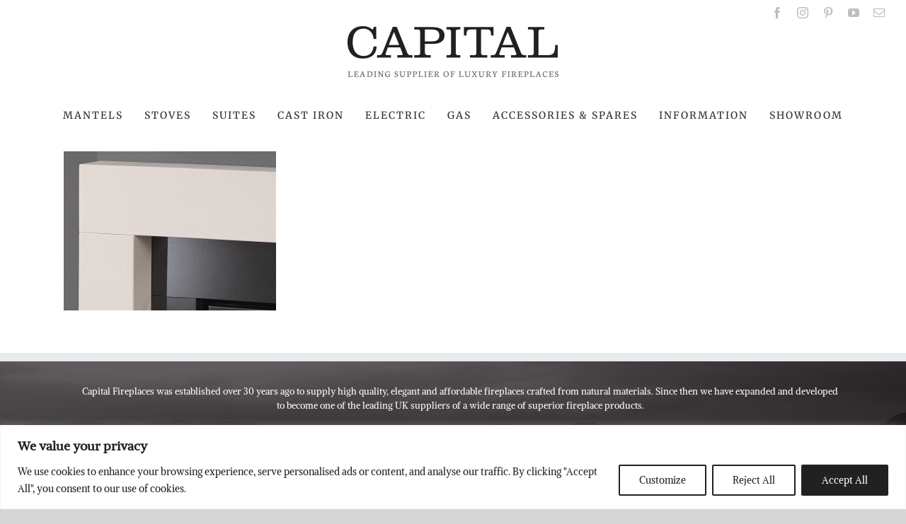

--- FILE ---
content_type: text/html; charset=utf-8
request_url: https://www.google.com/recaptcha/api2/anchor?ar=1&k=6LetbOYUAAAAAE52OUmCiGzHZMxH5kKdjZyS-mHo&co=aHR0cHM6Ly93d3cuY2FwaXRhbGZpcmVwbGFjZXMuY28udWs6NDQz&hl=en&v=PoyoqOPhxBO7pBk68S4YbpHZ&size=invisible&anchor-ms=20000&execute-ms=30000&cb=svyfkj3pq32
body_size: 48703
content:
<!DOCTYPE HTML><html dir="ltr" lang="en"><head><meta http-equiv="Content-Type" content="text/html; charset=UTF-8">
<meta http-equiv="X-UA-Compatible" content="IE=edge">
<title>reCAPTCHA</title>
<style type="text/css">
/* cyrillic-ext */
@font-face {
  font-family: 'Roboto';
  font-style: normal;
  font-weight: 400;
  font-stretch: 100%;
  src: url(//fonts.gstatic.com/s/roboto/v48/KFO7CnqEu92Fr1ME7kSn66aGLdTylUAMa3GUBHMdazTgWw.woff2) format('woff2');
  unicode-range: U+0460-052F, U+1C80-1C8A, U+20B4, U+2DE0-2DFF, U+A640-A69F, U+FE2E-FE2F;
}
/* cyrillic */
@font-face {
  font-family: 'Roboto';
  font-style: normal;
  font-weight: 400;
  font-stretch: 100%;
  src: url(//fonts.gstatic.com/s/roboto/v48/KFO7CnqEu92Fr1ME7kSn66aGLdTylUAMa3iUBHMdazTgWw.woff2) format('woff2');
  unicode-range: U+0301, U+0400-045F, U+0490-0491, U+04B0-04B1, U+2116;
}
/* greek-ext */
@font-face {
  font-family: 'Roboto';
  font-style: normal;
  font-weight: 400;
  font-stretch: 100%;
  src: url(//fonts.gstatic.com/s/roboto/v48/KFO7CnqEu92Fr1ME7kSn66aGLdTylUAMa3CUBHMdazTgWw.woff2) format('woff2');
  unicode-range: U+1F00-1FFF;
}
/* greek */
@font-face {
  font-family: 'Roboto';
  font-style: normal;
  font-weight: 400;
  font-stretch: 100%;
  src: url(//fonts.gstatic.com/s/roboto/v48/KFO7CnqEu92Fr1ME7kSn66aGLdTylUAMa3-UBHMdazTgWw.woff2) format('woff2');
  unicode-range: U+0370-0377, U+037A-037F, U+0384-038A, U+038C, U+038E-03A1, U+03A3-03FF;
}
/* math */
@font-face {
  font-family: 'Roboto';
  font-style: normal;
  font-weight: 400;
  font-stretch: 100%;
  src: url(//fonts.gstatic.com/s/roboto/v48/KFO7CnqEu92Fr1ME7kSn66aGLdTylUAMawCUBHMdazTgWw.woff2) format('woff2');
  unicode-range: U+0302-0303, U+0305, U+0307-0308, U+0310, U+0312, U+0315, U+031A, U+0326-0327, U+032C, U+032F-0330, U+0332-0333, U+0338, U+033A, U+0346, U+034D, U+0391-03A1, U+03A3-03A9, U+03B1-03C9, U+03D1, U+03D5-03D6, U+03F0-03F1, U+03F4-03F5, U+2016-2017, U+2034-2038, U+203C, U+2040, U+2043, U+2047, U+2050, U+2057, U+205F, U+2070-2071, U+2074-208E, U+2090-209C, U+20D0-20DC, U+20E1, U+20E5-20EF, U+2100-2112, U+2114-2115, U+2117-2121, U+2123-214F, U+2190, U+2192, U+2194-21AE, U+21B0-21E5, U+21F1-21F2, U+21F4-2211, U+2213-2214, U+2216-22FF, U+2308-230B, U+2310, U+2319, U+231C-2321, U+2336-237A, U+237C, U+2395, U+239B-23B7, U+23D0, U+23DC-23E1, U+2474-2475, U+25AF, U+25B3, U+25B7, U+25BD, U+25C1, U+25CA, U+25CC, U+25FB, U+266D-266F, U+27C0-27FF, U+2900-2AFF, U+2B0E-2B11, U+2B30-2B4C, U+2BFE, U+3030, U+FF5B, U+FF5D, U+1D400-1D7FF, U+1EE00-1EEFF;
}
/* symbols */
@font-face {
  font-family: 'Roboto';
  font-style: normal;
  font-weight: 400;
  font-stretch: 100%;
  src: url(//fonts.gstatic.com/s/roboto/v48/KFO7CnqEu92Fr1ME7kSn66aGLdTylUAMaxKUBHMdazTgWw.woff2) format('woff2');
  unicode-range: U+0001-000C, U+000E-001F, U+007F-009F, U+20DD-20E0, U+20E2-20E4, U+2150-218F, U+2190, U+2192, U+2194-2199, U+21AF, U+21E6-21F0, U+21F3, U+2218-2219, U+2299, U+22C4-22C6, U+2300-243F, U+2440-244A, U+2460-24FF, U+25A0-27BF, U+2800-28FF, U+2921-2922, U+2981, U+29BF, U+29EB, U+2B00-2BFF, U+4DC0-4DFF, U+FFF9-FFFB, U+10140-1018E, U+10190-1019C, U+101A0, U+101D0-101FD, U+102E0-102FB, U+10E60-10E7E, U+1D2C0-1D2D3, U+1D2E0-1D37F, U+1F000-1F0FF, U+1F100-1F1AD, U+1F1E6-1F1FF, U+1F30D-1F30F, U+1F315, U+1F31C, U+1F31E, U+1F320-1F32C, U+1F336, U+1F378, U+1F37D, U+1F382, U+1F393-1F39F, U+1F3A7-1F3A8, U+1F3AC-1F3AF, U+1F3C2, U+1F3C4-1F3C6, U+1F3CA-1F3CE, U+1F3D4-1F3E0, U+1F3ED, U+1F3F1-1F3F3, U+1F3F5-1F3F7, U+1F408, U+1F415, U+1F41F, U+1F426, U+1F43F, U+1F441-1F442, U+1F444, U+1F446-1F449, U+1F44C-1F44E, U+1F453, U+1F46A, U+1F47D, U+1F4A3, U+1F4B0, U+1F4B3, U+1F4B9, U+1F4BB, U+1F4BF, U+1F4C8-1F4CB, U+1F4D6, U+1F4DA, U+1F4DF, U+1F4E3-1F4E6, U+1F4EA-1F4ED, U+1F4F7, U+1F4F9-1F4FB, U+1F4FD-1F4FE, U+1F503, U+1F507-1F50B, U+1F50D, U+1F512-1F513, U+1F53E-1F54A, U+1F54F-1F5FA, U+1F610, U+1F650-1F67F, U+1F687, U+1F68D, U+1F691, U+1F694, U+1F698, U+1F6AD, U+1F6B2, U+1F6B9-1F6BA, U+1F6BC, U+1F6C6-1F6CF, U+1F6D3-1F6D7, U+1F6E0-1F6EA, U+1F6F0-1F6F3, U+1F6F7-1F6FC, U+1F700-1F7FF, U+1F800-1F80B, U+1F810-1F847, U+1F850-1F859, U+1F860-1F887, U+1F890-1F8AD, U+1F8B0-1F8BB, U+1F8C0-1F8C1, U+1F900-1F90B, U+1F93B, U+1F946, U+1F984, U+1F996, U+1F9E9, U+1FA00-1FA6F, U+1FA70-1FA7C, U+1FA80-1FA89, U+1FA8F-1FAC6, U+1FACE-1FADC, U+1FADF-1FAE9, U+1FAF0-1FAF8, U+1FB00-1FBFF;
}
/* vietnamese */
@font-face {
  font-family: 'Roboto';
  font-style: normal;
  font-weight: 400;
  font-stretch: 100%;
  src: url(//fonts.gstatic.com/s/roboto/v48/KFO7CnqEu92Fr1ME7kSn66aGLdTylUAMa3OUBHMdazTgWw.woff2) format('woff2');
  unicode-range: U+0102-0103, U+0110-0111, U+0128-0129, U+0168-0169, U+01A0-01A1, U+01AF-01B0, U+0300-0301, U+0303-0304, U+0308-0309, U+0323, U+0329, U+1EA0-1EF9, U+20AB;
}
/* latin-ext */
@font-face {
  font-family: 'Roboto';
  font-style: normal;
  font-weight: 400;
  font-stretch: 100%;
  src: url(//fonts.gstatic.com/s/roboto/v48/KFO7CnqEu92Fr1ME7kSn66aGLdTylUAMa3KUBHMdazTgWw.woff2) format('woff2');
  unicode-range: U+0100-02BA, U+02BD-02C5, U+02C7-02CC, U+02CE-02D7, U+02DD-02FF, U+0304, U+0308, U+0329, U+1D00-1DBF, U+1E00-1E9F, U+1EF2-1EFF, U+2020, U+20A0-20AB, U+20AD-20C0, U+2113, U+2C60-2C7F, U+A720-A7FF;
}
/* latin */
@font-face {
  font-family: 'Roboto';
  font-style: normal;
  font-weight: 400;
  font-stretch: 100%;
  src: url(//fonts.gstatic.com/s/roboto/v48/KFO7CnqEu92Fr1ME7kSn66aGLdTylUAMa3yUBHMdazQ.woff2) format('woff2');
  unicode-range: U+0000-00FF, U+0131, U+0152-0153, U+02BB-02BC, U+02C6, U+02DA, U+02DC, U+0304, U+0308, U+0329, U+2000-206F, U+20AC, U+2122, U+2191, U+2193, U+2212, U+2215, U+FEFF, U+FFFD;
}
/* cyrillic-ext */
@font-face {
  font-family: 'Roboto';
  font-style: normal;
  font-weight: 500;
  font-stretch: 100%;
  src: url(//fonts.gstatic.com/s/roboto/v48/KFO7CnqEu92Fr1ME7kSn66aGLdTylUAMa3GUBHMdazTgWw.woff2) format('woff2');
  unicode-range: U+0460-052F, U+1C80-1C8A, U+20B4, U+2DE0-2DFF, U+A640-A69F, U+FE2E-FE2F;
}
/* cyrillic */
@font-face {
  font-family: 'Roboto';
  font-style: normal;
  font-weight: 500;
  font-stretch: 100%;
  src: url(//fonts.gstatic.com/s/roboto/v48/KFO7CnqEu92Fr1ME7kSn66aGLdTylUAMa3iUBHMdazTgWw.woff2) format('woff2');
  unicode-range: U+0301, U+0400-045F, U+0490-0491, U+04B0-04B1, U+2116;
}
/* greek-ext */
@font-face {
  font-family: 'Roboto';
  font-style: normal;
  font-weight: 500;
  font-stretch: 100%;
  src: url(//fonts.gstatic.com/s/roboto/v48/KFO7CnqEu92Fr1ME7kSn66aGLdTylUAMa3CUBHMdazTgWw.woff2) format('woff2');
  unicode-range: U+1F00-1FFF;
}
/* greek */
@font-face {
  font-family: 'Roboto';
  font-style: normal;
  font-weight: 500;
  font-stretch: 100%;
  src: url(//fonts.gstatic.com/s/roboto/v48/KFO7CnqEu92Fr1ME7kSn66aGLdTylUAMa3-UBHMdazTgWw.woff2) format('woff2');
  unicode-range: U+0370-0377, U+037A-037F, U+0384-038A, U+038C, U+038E-03A1, U+03A3-03FF;
}
/* math */
@font-face {
  font-family: 'Roboto';
  font-style: normal;
  font-weight: 500;
  font-stretch: 100%;
  src: url(//fonts.gstatic.com/s/roboto/v48/KFO7CnqEu92Fr1ME7kSn66aGLdTylUAMawCUBHMdazTgWw.woff2) format('woff2');
  unicode-range: U+0302-0303, U+0305, U+0307-0308, U+0310, U+0312, U+0315, U+031A, U+0326-0327, U+032C, U+032F-0330, U+0332-0333, U+0338, U+033A, U+0346, U+034D, U+0391-03A1, U+03A3-03A9, U+03B1-03C9, U+03D1, U+03D5-03D6, U+03F0-03F1, U+03F4-03F5, U+2016-2017, U+2034-2038, U+203C, U+2040, U+2043, U+2047, U+2050, U+2057, U+205F, U+2070-2071, U+2074-208E, U+2090-209C, U+20D0-20DC, U+20E1, U+20E5-20EF, U+2100-2112, U+2114-2115, U+2117-2121, U+2123-214F, U+2190, U+2192, U+2194-21AE, U+21B0-21E5, U+21F1-21F2, U+21F4-2211, U+2213-2214, U+2216-22FF, U+2308-230B, U+2310, U+2319, U+231C-2321, U+2336-237A, U+237C, U+2395, U+239B-23B7, U+23D0, U+23DC-23E1, U+2474-2475, U+25AF, U+25B3, U+25B7, U+25BD, U+25C1, U+25CA, U+25CC, U+25FB, U+266D-266F, U+27C0-27FF, U+2900-2AFF, U+2B0E-2B11, U+2B30-2B4C, U+2BFE, U+3030, U+FF5B, U+FF5D, U+1D400-1D7FF, U+1EE00-1EEFF;
}
/* symbols */
@font-face {
  font-family: 'Roboto';
  font-style: normal;
  font-weight: 500;
  font-stretch: 100%;
  src: url(//fonts.gstatic.com/s/roboto/v48/KFO7CnqEu92Fr1ME7kSn66aGLdTylUAMaxKUBHMdazTgWw.woff2) format('woff2');
  unicode-range: U+0001-000C, U+000E-001F, U+007F-009F, U+20DD-20E0, U+20E2-20E4, U+2150-218F, U+2190, U+2192, U+2194-2199, U+21AF, U+21E6-21F0, U+21F3, U+2218-2219, U+2299, U+22C4-22C6, U+2300-243F, U+2440-244A, U+2460-24FF, U+25A0-27BF, U+2800-28FF, U+2921-2922, U+2981, U+29BF, U+29EB, U+2B00-2BFF, U+4DC0-4DFF, U+FFF9-FFFB, U+10140-1018E, U+10190-1019C, U+101A0, U+101D0-101FD, U+102E0-102FB, U+10E60-10E7E, U+1D2C0-1D2D3, U+1D2E0-1D37F, U+1F000-1F0FF, U+1F100-1F1AD, U+1F1E6-1F1FF, U+1F30D-1F30F, U+1F315, U+1F31C, U+1F31E, U+1F320-1F32C, U+1F336, U+1F378, U+1F37D, U+1F382, U+1F393-1F39F, U+1F3A7-1F3A8, U+1F3AC-1F3AF, U+1F3C2, U+1F3C4-1F3C6, U+1F3CA-1F3CE, U+1F3D4-1F3E0, U+1F3ED, U+1F3F1-1F3F3, U+1F3F5-1F3F7, U+1F408, U+1F415, U+1F41F, U+1F426, U+1F43F, U+1F441-1F442, U+1F444, U+1F446-1F449, U+1F44C-1F44E, U+1F453, U+1F46A, U+1F47D, U+1F4A3, U+1F4B0, U+1F4B3, U+1F4B9, U+1F4BB, U+1F4BF, U+1F4C8-1F4CB, U+1F4D6, U+1F4DA, U+1F4DF, U+1F4E3-1F4E6, U+1F4EA-1F4ED, U+1F4F7, U+1F4F9-1F4FB, U+1F4FD-1F4FE, U+1F503, U+1F507-1F50B, U+1F50D, U+1F512-1F513, U+1F53E-1F54A, U+1F54F-1F5FA, U+1F610, U+1F650-1F67F, U+1F687, U+1F68D, U+1F691, U+1F694, U+1F698, U+1F6AD, U+1F6B2, U+1F6B9-1F6BA, U+1F6BC, U+1F6C6-1F6CF, U+1F6D3-1F6D7, U+1F6E0-1F6EA, U+1F6F0-1F6F3, U+1F6F7-1F6FC, U+1F700-1F7FF, U+1F800-1F80B, U+1F810-1F847, U+1F850-1F859, U+1F860-1F887, U+1F890-1F8AD, U+1F8B0-1F8BB, U+1F8C0-1F8C1, U+1F900-1F90B, U+1F93B, U+1F946, U+1F984, U+1F996, U+1F9E9, U+1FA00-1FA6F, U+1FA70-1FA7C, U+1FA80-1FA89, U+1FA8F-1FAC6, U+1FACE-1FADC, U+1FADF-1FAE9, U+1FAF0-1FAF8, U+1FB00-1FBFF;
}
/* vietnamese */
@font-face {
  font-family: 'Roboto';
  font-style: normal;
  font-weight: 500;
  font-stretch: 100%;
  src: url(//fonts.gstatic.com/s/roboto/v48/KFO7CnqEu92Fr1ME7kSn66aGLdTylUAMa3OUBHMdazTgWw.woff2) format('woff2');
  unicode-range: U+0102-0103, U+0110-0111, U+0128-0129, U+0168-0169, U+01A0-01A1, U+01AF-01B0, U+0300-0301, U+0303-0304, U+0308-0309, U+0323, U+0329, U+1EA0-1EF9, U+20AB;
}
/* latin-ext */
@font-face {
  font-family: 'Roboto';
  font-style: normal;
  font-weight: 500;
  font-stretch: 100%;
  src: url(//fonts.gstatic.com/s/roboto/v48/KFO7CnqEu92Fr1ME7kSn66aGLdTylUAMa3KUBHMdazTgWw.woff2) format('woff2');
  unicode-range: U+0100-02BA, U+02BD-02C5, U+02C7-02CC, U+02CE-02D7, U+02DD-02FF, U+0304, U+0308, U+0329, U+1D00-1DBF, U+1E00-1E9F, U+1EF2-1EFF, U+2020, U+20A0-20AB, U+20AD-20C0, U+2113, U+2C60-2C7F, U+A720-A7FF;
}
/* latin */
@font-face {
  font-family: 'Roboto';
  font-style: normal;
  font-weight: 500;
  font-stretch: 100%;
  src: url(//fonts.gstatic.com/s/roboto/v48/KFO7CnqEu92Fr1ME7kSn66aGLdTylUAMa3yUBHMdazQ.woff2) format('woff2');
  unicode-range: U+0000-00FF, U+0131, U+0152-0153, U+02BB-02BC, U+02C6, U+02DA, U+02DC, U+0304, U+0308, U+0329, U+2000-206F, U+20AC, U+2122, U+2191, U+2193, U+2212, U+2215, U+FEFF, U+FFFD;
}
/* cyrillic-ext */
@font-face {
  font-family: 'Roboto';
  font-style: normal;
  font-weight: 900;
  font-stretch: 100%;
  src: url(//fonts.gstatic.com/s/roboto/v48/KFO7CnqEu92Fr1ME7kSn66aGLdTylUAMa3GUBHMdazTgWw.woff2) format('woff2');
  unicode-range: U+0460-052F, U+1C80-1C8A, U+20B4, U+2DE0-2DFF, U+A640-A69F, U+FE2E-FE2F;
}
/* cyrillic */
@font-face {
  font-family: 'Roboto';
  font-style: normal;
  font-weight: 900;
  font-stretch: 100%;
  src: url(//fonts.gstatic.com/s/roboto/v48/KFO7CnqEu92Fr1ME7kSn66aGLdTylUAMa3iUBHMdazTgWw.woff2) format('woff2');
  unicode-range: U+0301, U+0400-045F, U+0490-0491, U+04B0-04B1, U+2116;
}
/* greek-ext */
@font-face {
  font-family: 'Roboto';
  font-style: normal;
  font-weight: 900;
  font-stretch: 100%;
  src: url(//fonts.gstatic.com/s/roboto/v48/KFO7CnqEu92Fr1ME7kSn66aGLdTylUAMa3CUBHMdazTgWw.woff2) format('woff2');
  unicode-range: U+1F00-1FFF;
}
/* greek */
@font-face {
  font-family: 'Roboto';
  font-style: normal;
  font-weight: 900;
  font-stretch: 100%;
  src: url(//fonts.gstatic.com/s/roboto/v48/KFO7CnqEu92Fr1ME7kSn66aGLdTylUAMa3-UBHMdazTgWw.woff2) format('woff2');
  unicode-range: U+0370-0377, U+037A-037F, U+0384-038A, U+038C, U+038E-03A1, U+03A3-03FF;
}
/* math */
@font-face {
  font-family: 'Roboto';
  font-style: normal;
  font-weight: 900;
  font-stretch: 100%;
  src: url(//fonts.gstatic.com/s/roboto/v48/KFO7CnqEu92Fr1ME7kSn66aGLdTylUAMawCUBHMdazTgWw.woff2) format('woff2');
  unicode-range: U+0302-0303, U+0305, U+0307-0308, U+0310, U+0312, U+0315, U+031A, U+0326-0327, U+032C, U+032F-0330, U+0332-0333, U+0338, U+033A, U+0346, U+034D, U+0391-03A1, U+03A3-03A9, U+03B1-03C9, U+03D1, U+03D5-03D6, U+03F0-03F1, U+03F4-03F5, U+2016-2017, U+2034-2038, U+203C, U+2040, U+2043, U+2047, U+2050, U+2057, U+205F, U+2070-2071, U+2074-208E, U+2090-209C, U+20D0-20DC, U+20E1, U+20E5-20EF, U+2100-2112, U+2114-2115, U+2117-2121, U+2123-214F, U+2190, U+2192, U+2194-21AE, U+21B0-21E5, U+21F1-21F2, U+21F4-2211, U+2213-2214, U+2216-22FF, U+2308-230B, U+2310, U+2319, U+231C-2321, U+2336-237A, U+237C, U+2395, U+239B-23B7, U+23D0, U+23DC-23E1, U+2474-2475, U+25AF, U+25B3, U+25B7, U+25BD, U+25C1, U+25CA, U+25CC, U+25FB, U+266D-266F, U+27C0-27FF, U+2900-2AFF, U+2B0E-2B11, U+2B30-2B4C, U+2BFE, U+3030, U+FF5B, U+FF5D, U+1D400-1D7FF, U+1EE00-1EEFF;
}
/* symbols */
@font-face {
  font-family: 'Roboto';
  font-style: normal;
  font-weight: 900;
  font-stretch: 100%;
  src: url(//fonts.gstatic.com/s/roboto/v48/KFO7CnqEu92Fr1ME7kSn66aGLdTylUAMaxKUBHMdazTgWw.woff2) format('woff2');
  unicode-range: U+0001-000C, U+000E-001F, U+007F-009F, U+20DD-20E0, U+20E2-20E4, U+2150-218F, U+2190, U+2192, U+2194-2199, U+21AF, U+21E6-21F0, U+21F3, U+2218-2219, U+2299, U+22C4-22C6, U+2300-243F, U+2440-244A, U+2460-24FF, U+25A0-27BF, U+2800-28FF, U+2921-2922, U+2981, U+29BF, U+29EB, U+2B00-2BFF, U+4DC0-4DFF, U+FFF9-FFFB, U+10140-1018E, U+10190-1019C, U+101A0, U+101D0-101FD, U+102E0-102FB, U+10E60-10E7E, U+1D2C0-1D2D3, U+1D2E0-1D37F, U+1F000-1F0FF, U+1F100-1F1AD, U+1F1E6-1F1FF, U+1F30D-1F30F, U+1F315, U+1F31C, U+1F31E, U+1F320-1F32C, U+1F336, U+1F378, U+1F37D, U+1F382, U+1F393-1F39F, U+1F3A7-1F3A8, U+1F3AC-1F3AF, U+1F3C2, U+1F3C4-1F3C6, U+1F3CA-1F3CE, U+1F3D4-1F3E0, U+1F3ED, U+1F3F1-1F3F3, U+1F3F5-1F3F7, U+1F408, U+1F415, U+1F41F, U+1F426, U+1F43F, U+1F441-1F442, U+1F444, U+1F446-1F449, U+1F44C-1F44E, U+1F453, U+1F46A, U+1F47D, U+1F4A3, U+1F4B0, U+1F4B3, U+1F4B9, U+1F4BB, U+1F4BF, U+1F4C8-1F4CB, U+1F4D6, U+1F4DA, U+1F4DF, U+1F4E3-1F4E6, U+1F4EA-1F4ED, U+1F4F7, U+1F4F9-1F4FB, U+1F4FD-1F4FE, U+1F503, U+1F507-1F50B, U+1F50D, U+1F512-1F513, U+1F53E-1F54A, U+1F54F-1F5FA, U+1F610, U+1F650-1F67F, U+1F687, U+1F68D, U+1F691, U+1F694, U+1F698, U+1F6AD, U+1F6B2, U+1F6B9-1F6BA, U+1F6BC, U+1F6C6-1F6CF, U+1F6D3-1F6D7, U+1F6E0-1F6EA, U+1F6F0-1F6F3, U+1F6F7-1F6FC, U+1F700-1F7FF, U+1F800-1F80B, U+1F810-1F847, U+1F850-1F859, U+1F860-1F887, U+1F890-1F8AD, U+1F8B0-1F8BB, U+1F8C0-1F8C1, U+1F900-1F90B, U+1F93B, U+1F946, U+1F984, U+1F996, U+1F9E9, U+1FA00-1FA6F, U+1FA70-1FA7C, U+1FA80-1FA89, U+1FA8F-1FAC6, U+1FACE-1FADC, U+1FADF-1FAE9, U+1FAF0-1FAF8, U+1FB00-1FBFF;
}
/* vietnamese */
@font-face {
  font-family: 'Roboto';
  font-style: normal;
  font-weight: 900;
  font-stretch: 100%;
  src: url(//fonts.gstatic.com/s/roboto/v48/KFO7CnqEu92Fr1ME7kSn66aGLdTylUAMa3OUBHMdazTgWw.woff2) format('woff2');
  unicode-range: U+0102-0103, U+0110-0111, U+0128-0129, U+0168-0169, U+01A0-01A1, U+01AF-01B0, U+0300-0301, U+0303-0304, U+0308-0309, U+0323, U+0329, U+1EA0-1EF9, U+20AB;
}
/* latin-ext */
@font-face {
  font-family: 'Roboto';
  font-style: normal;
  font-weight: 900;
  font-stretch: 100%;
  src: url(//fonts.gstatic.com/s/roboto/v48/KFO7CnqEu92Fr1ME7kSn66aGLdTylUAMa3KUBHMdazTgWw.woff2) format('woff2');
  unicode-range: U+0100-02BA, U+02BD-02C5, U+02C7-02CC, U+02CE-02D7, U+02DD-02FF, U+0304, U+0308, U+0329, U+1D00-1DBF, U+1E00-1E9F, U+1EF2-1EFF, U+2020, U+20A0-20AB, U+20AD-20C0, U+2113, U+2C60-2C7F, U+A720-A7FF;
}
/* latin */
@font-face {
  font-family: 'Roboto';
  font-style: normal;
  font-weight: 900;
  font-stretch: 100%;
  src: url(//fonts.gstatic.com/s/roboto/v48/KFO7CnqEu92Fr1ME7kSn66aGLdTylUAMa3yUBHMdazQ.woff2) format('woff2');
  unicode-range: U+0000-00FF, U+0131, U+0152-0153, U+02BB-02BC, U+02C6, U+02DA, U+02DC, U+0304, U+0308, U+0329, U+2000-206F, U+20AC, U+2122, U+2191, U+2193, U+2212, U+2215, U+FEFF, U+FFFD;
}

</style>
<link rel="stylesheet" type="text/css" href="https://www.gstatic.com/recaptcha/releases/PoyoqOPhxBO7pBk68S4YbpHZ/styles__ltr.css">
<script nonce="xz84aOPhOBhsPH7GxnPT0g" type="text/javascript">window['__recaptcha_api'] = 'https://www.google.com/recaptcha/api2/';</script>
<script type="text/javascript" src="https://www.gstatic.com/recaptcha/releases/PoyoqOPhxBO7pBk68S4YbpHZ/recaptcha__en.js" nonce="xz84aOPhOBhsPH7GxnPT0g">
      
    </script></head>
<body><div id="rc-anchor-alert" class="rc-anchor-alert"></div>
<input type="hidden" id="recaptcha-token" value="[base64]">
<script type="text/javascript" nonce="xz84aOPhOBhsPH7GxnPT0g">
      recaptcha.anchor.Main.init("[\x22ainput\x22,[\x22bgdata\x22,\x22\x22,\[base64]/[base64]/bmV3IFpbdF0obVswXSk6Sz09Mj9uZXcgWlt0XShtWzBdLG1bMV0pOks9PTM/bmV3IFpbdF0obVswXSxtWzFdLG1bMl0pOks9PTQ/[base64]/[base64]/[base64]/[base64]/[base64]/[base64]/[base64]/[base64]/[base64]/[base64]/[base64]/[base64]/[base64]/[base64]\\u003d\\u003d\x22,\[base64]\\u003d\\u003d\x22,\x22azhudUHDsi/[base64]/DlXQYLDbDi0bDqBp2HF/Cu8O5wqLDqsKIwpHCoXUYw5PCn8KEwpcBJ8OqV8K9w4oFw4RDw6HDtsOFwqxyH1NOUcKLWhgCw755wpZTfil0QQ7CunnCn8KXwrJeOC8fwr/CkMOYw4ojw6rCh8OMwq4KWsOGSEDDlgQhanLDiFbDhsO/wq0twrhMKRhrwofCnjh1R1lncsORw4jDtyrDkMOAP8ORFRZKU2DCiE7ClMOyw7DCignClcK/McK+w6cmw5/DtMOIw7xmBcOnFcOFw6rCrCVLJwfDjBPCim/DkcKeQsOvISYnw4B5BWrCtcKPF8KOw7clwoUcw6kUwoDDlcKXwp7DjWcPOXvDncOww6DDj8ORwrvDpAtiwo5Zw6LDi2bCjcOVf8KhwpPDicKAQMOgYlMtB8O/wpLDjgPDucO5WMKCw6d5wpcbwp/[base64]/wr5vV8Okwp/[base64]/Dm8KzJMOMEmtbwp/DqxnCjMOtw6tjw4wLQMOxw7Rgw5hqwrrDtcOkwoUqHkNZw6nDg8KDbsKLci/CjC9Ewo/Cg8K0w6AuNh55w6bDpsOufS1mwrHDqsKod8Oow6rDs1VkdU3CrcONf8KWw43DpCjCr8ORwqLCmcOobEJxYsK2wo8mwo/CmMKywq/CmhzDjsKlwo4hasOQwpdoAMKXwqteMcKhCcKTw4ZxCMKxJ8ONwqzDqWUxw5h6wp0hwpkpBMOyw59zw74Uw5VHwqfCvcOEwowBPlnDvsK8w7shScKuw6s1wocfw57CnlzCqVlswoLDqcOjw4Zxw7VEBsK2a8K+w4HCkQ7CrXLDmW/DscOteMKqZcKbJsKvBsO0w6Vjw6HCj8KSw4TCiMO2w73CrcO2YioXw5ZPa8KvDhLDoMKeSHvDnlIbeMK3KcKsdsO2w6Elw6kFw6h1w5ZOQ34ufRHChCMuwqHDjsKMRwTDqS/Dt8OcwrdKwqLDoXvDr8OVHMOICis/NsO5VcKHGBfDjE7Dtn1bY8Kuw5LDssOKwp/ClwTDjsOaw7jDnGrCj19Tw6Ahw5YGwqBCwqvDhMKtwpDDo8OGwqUUdgt/AFbChMOAwpJaSsKBRk4Iw7k4wqbDj8Oywqo3w712wpzCpMOaw5rCp8O/w4UVFADDhUjClB8ow6Yuw4pZw6PDm2g6woMxTMK7WMOow7rCvyp4dsKfE8OGwrJbw4J7w5Qzw4DDv04dwrNEGAJpEcOyasOwwovDgn8TfMKZDl8ID1x/OjMcw6LChMKfw7lKw5lORWwMHcK0wrddw4c0wrTCjy9hw57Cgk8iwojCtBgoXCQWbQJfP2dqw75uCsKPUcOyAD7DhQLCvcKGw7tLRwnDixluw67Cl8OQwoPDk8K3woLDr8OLw5pdw5bDvGjCjMKxe8O0woFgw6xswrh1OsObFlbDgQ1nw5rCjsOmSFXDvxldw6M5FsO/[base64]/DgMKTwrvDvTIGwqjDjsKrAjfDtcKbwqDCpyXDpcO3TUs6w6VXBsO8wqsCw7nDlxTDph8zV8OvwqAjFcKQTWPChgtnw6jCjMOWJcKgwo3ClHjDrMOZIhjCpyHDicO/[base64]/Dh8OtS8KFfgkTacKGwqLDicKzEXHDs8OHwrEMbUPDoMONFCjClMKZXgPDscK1wqVHwr/DtmDDuSlnw7UeC8Ocwq1Hw65KaMO/LWJRMW9hY8KFFU4kK8OMw6k+Dx3DpkHDpDteWW8swrTCisO7S8K1w549O8Ktwq9zKjLCvmDChUB3wp1Gw7nCmD/[base64]/CqcKVOMOSFnjDu0ZgXiTDmUBAccOkJcKYJMONwpbDiMK+Nh8ddMKXUTTDjsKTwrxic1UBfsO5GxZvw6zCl8KHXcKxDsKOw5vCnsKhP8KZX8KZwrXCi8OnwrsWw7bCpV1yTi5zMsK4VsKaQGXDocOcw61wBAEyw5bDkcK4RsOvLV/CrcOpR3prwropCcOeJsKQwrcHw6AJD8OEw5lPwpUZwrfDvsK2fRU9BcKuay/DvCLCpcOhwrkdwqU5wrRsw6DCqcOxwoLCtlLDnlbDgcOKUcOOOjlSFEDCm0HChMKMH3INejxyfGLCiTsqSlsfwoTCvsK9IsONHAczwr/[base64]/CssOqbcKAwq7Cl8OhwoNnw73CqsOhflwmwp3DgMOZwo5Tw5nDosKyw4UAwqvCinrDu3JjNwB4wo8YwqnCu0PCgDnCvlFudkMIOsOfEsOZwoXCiy3DhynCgcOqXVUnMcKpBCobw5gaBFlkw7Jmwq/[base64]/[base64]/[base64]/QkNxPhXDh0fCpMKLHcOMwoUOw4QiFsOTw5s4dMODw50jQG/DusK8XMOtw7rDjcOCwp/DkjbDsMOpw6d5GMO9b8ORYwvCuDrCh8ODGk/DlsKPZ8KXGxvCksOYOQJrw7bDi8OVAsOsPWTCmn/Dk8OwwrbDsEZXW18gw7Msw7sow47Ck1fDpcKMwpvDgRgqKxsWw5UmJw58UB7ChsOJEMKIOQ9PQT3DgMKjHFvCucK7KlvDgsO0PcOrwqsPwoEZFDfCrcKWwrHCnMONw73DvMOMw4fCtsO8w5jCtsOmRsKRbSTCikLCqsOIS8OIw6sbcA9+SiPDolMUTk/[base64]/CqsOadcOowrXDvMK7wpcNE8OQHsO6w5LDiB/CosOQwo/CoUTDnxkAUcOIRMOWf8Kdw4kcwo3DvDUVMMOSw53CuHEaFsOSwqzDisOHKMK7w7DDmcO6w7FcSFhUwpwmDsKXw7jCoRQwwp7CjUDCsxvCpcKEwpwvMcKVwoRNNU9Gw4LDqVdRU2gKQ8Kid8OmXDzCpnTCgHUFGjk2w63DjFo9L8KpIcOkbA/DtVgAF8KxwrB/fsKhwoIhacKPw7DDkEgVRgxxR3heEMKSw5bCvcKLYMKdwo5Tw63CiRLCogV5w7rCq3zCtsK4wogOwq/[base64]/Cv8OOc31yw6bCmcKGw5BYBB7CtC3CisOzO8OoRSzCvTMZw6IAH2XDjsO+UsK5DlthQMKiE0lxwrY1w4fCsMOwYT7Dunxqw7XDjMOqwpoJwpXDn8OEw6PDk0PDp2dvwqHCpcOkwqwTGHlJw5RCw6Jgw5HClmp/XH/CixTDvGtDfS5sd8OadToUw55bLB9XXXrCj3guwpLDjMK9w74zBSjDv1ACwoUiw4PDtQl5XcKESSsiw6l6YsKvw6IZw6rCiEcPwrvDgcOYFkLDrAnDkkR0woITVsKEwoAzwr/CpcK3w6DCmCVLT8KRScOWFyrChAHDnsKqwrp/GMO9wrQBW8O1woRCw7l5fsKJLU7CjFLCtMKpYyULw4ZtKgjCml43wo7CnsKRYcKIU8KvfcKMw6vDisOWwrV/woYsHizDj2kiQn1pwqNuTMKFwp4IwrXDviIXPMO2HiRHAsOpwozDqyt7wpNUKXbDryjCuS3Crm7CoMOLdsK9w7IWEjw2w797w7ZJwqNBURPCjMOZWBPDtwBALMK/w53CoyNXcyzDkT7CqMORwo0hwolfHzB8IMKEw4BNwqZ3w58tZCAiTsOvwohiw6/DnMKPdcOUewMjdMOsGT5jaSjDvsOTO8OAFMOtW8Knw5TCrcOQw7Yyw6AgwrjCpmZEfWZNwoDDtMKDwoRSw5AcXGN0w4rDtF7Cr8KyY0fDnsOYw6/CvB7Csn7DgsKVBcODR8OiGMKtwqdNwrh/PHXCpMOlVsOyDSp2ScKgeMKww4TChsOew5xNRjjChMKDwpVrVcOQw5/Dm1PDtnJ2w7o0w4oaw7XCjWptwqfCr3bDlcKfTmkxb0gXw7nCmGY4w7kYMAAPAzwNw7VHw4XCgyTCpSjCg11Tw4YWwq9jw6oPQsKmNUjDg0DDi8KewrtlM0NWwo/CrwYrdMOOWsKSKMOTGGM1fsK+KGxwwp4ow7Bza8OEw6TCvMKQb8Kiw5zDnDVcDH3Cp0jDv8K6N2fDmMO/[base64]/ChWjDu8KTw43Ck8KtAcKUwqTCthQfacKXw7xxRVYHw5zCmAvDpRpaOQTCigfCpVdfLMKYIB8gwpgWw5RJw4PCozTDj0jCt8KYZWtCTcKsX07Dli4FOk1twqPCt8OGdB9OUMO6SsKcwoVgw6PDnMO5wqcRGHZKEXJRSMKWRcKrBsOeCznCjH/DhH7DrG1+Lm4nwptfR2PDqklPC8KPw7gYbsKrw4pNwpZPw5fClMKKwqPDrTrDhWfCqyhTw4JvwrrDr8OEw5fCpzUpwqvDsVLCmcOZw6kZw4LDpFHCuToVbEomPAfDh8KJwpJUwrvDslTDpMOOwqobw4/DssK5PsKcAcOVPBbCqC4Gw4fCrMOdwo/DqcOQMsO6Oy03wql6F2rCmMOywr1Mw7TDnX3DvEHCnMO0IcOIw7c6w7lbdk/ClEHDqU1nVQTClF3DhMKHSTjDnAVkw7bCusKQw6HCiFQ8wr92D0jCmANyw7jDtsOiAsOYYB8zIwPCkHrCqsOBwo/Cl8O0wrXDmMOcwotww6vCg8Kjfh4zw49Ewr/Cvi/DjsOiw7MhY8Kvw5lrEMKsw4NFw4sAIEbCv8K6AMOpT8OCwrjDs8O3wrRzf1w/[base64]/w40ZwpHDqMO2w4wsw4PDkm9Bw5pEWcOqDyTDjGB0w5ZawqZTcQLCoig7wrQPQsOlwqcpHsOXwoo1w594McKEVyoyH8KzIsO6ZFgmw4JVR13CgMOKD8OswrjCqCzDrz7DksOcw7jCm1RuW8O3wpPCmsOmRcOxwoZkwq/DuMONRMK4SsO7wrHDjMO/HmkAwqoIesKkBcOcw5zDtsKbFhRZSsOTb8OQwqMmw6vDo8OgCsKIa8OcJC/DlcOlw6lRMcK1Byo+FcOow6oLwrMydMK7DMKKwqddwog6worDisK0eS/DgsK5wrtKcmfChMOyCsOdXV/[base64]/DmnvCnFTDpMKew64Uw5jDhAXCn8OtY0PDl3hdwofCpmBFYg7DhQ5Bw5vDuUI6wobCusOrw5DDgAHCoxfCnntZRUA1w5nDtmIcwo7DgsOAwoTDt3ozwpwHMyXCiTwSwp/Dp8KxKAnCocKzegnCokXCucKyw6vDo8KdwpLDksKbTWbCqcOzDysEfcOGwojDgRYqb0xJUcKzCcKcVl/DkifCo8OrcH7CkcKLa8KlYMOTwrI/HsOrXcKeDgV6SMKkwrJFEXrDu8OYRcKbS8O7TDbDuMOXw5zCisONMmXDshxMw5Qvw7bDnsKHw65SwqZWw4LCtMOrwroYw4Ehw5daw7fCuMKbwpnDrRTCkcO1BwDDo37CkjHDiATClsOIN8OeP8OHwpfCv8K4ekjDssOEw5hmTE/CocKkb8KZFcKAbsOqTRPClUzDuVrDtTMVeTQDUyUCw5Iuw7XCvyTDu8KbTFUgChvDusK/wqMyw5EGEhzCvsOsw4DDlsOIw4/DmA/[base64]/[base64]/PMKVw79qw5kPPcOkw4kcwprCqMO4KlvCu8K8w4p+wq5iw4jCoMKnKVFaFcOMA8KyGEPDpgPCisOgwqobwqx+wp/CgBQ3b23Ct8KHwqfDu8Kew4TCrz05AUgdw4MQw6/CvR0rIHnCo1vDkcOaw6LDvivCmMO0I3nCl8Kvaz7Dk8Olw6cpfMKVw57Cg07DtcOdHMKmQsO7wqPDi3HCv8KEasO5w5LDuFRiw45XL8Opwr/DvmwZwrAAwqLCjnjDpgAaw6DCkTTDhgwQTcOyOirDum1fIMK+N1sVBsKmNMKYSi/CrSXDjcO6A3oFw5JawplEPMKWw7rDt8OfRHnDk8OTw6oEwqwzwohSSDTCncO4wqcRw6DDgg3CnBfCt8OZBsKgaANsQDFSwrTDtjgqwofDkMKJwoXDjxxmKFfCkcOSKcKrwqJrdWUFTcKVcMOjXSlteHXDusKoe2cjwqlCwrZ5R8Kjw7XCqcO6G8OuwpkUWMO0w7/Cu17DlzhZF2pREcOew70/w7ZXSQ41wqLDpBTCtcOCM8OpYRHCqMK+w6ksw4E/QsOuHi/DjWLCvcKfwpZaQcO6cFNOwoLCtsO4woEew6nDk8K5DMKwSBRQwoF2L299w4lYwpLCqy/[base64]/DrsO4OcKCw5E9SGEIC3vDj8KoFcK8wonCv3fCnsKNwqDCucOlwqnDijcBKxTCkxTCnkMcCCR9wqoLeMKOFFt6w7zCphvDgGPCn8K1LMKjwqUiccODwo7CmETDhCkMw5TCosKjXlUmwpbCsGszeMKwMijCmsOaEMOpwoYhwqcTwoI/w67DojnCn8KVw4gjw5zCrcKUw5YQUTnCgwDCicOWw5lHw5HCjmXCl8O9wrbCuy51VMKWw45Twq8Xw6xIclPDp19pa3/CnsOvwqfDoklewroOw7Ycwq3CmMOTdsKNeFvDpMO0w77Ds8OQJsKMRyLDiyRkQsKraVptw4fDinjDuMOewoxKWAMKw6gNw6vCmcOgw6/ClMOyw654fcOVw4N0w5TDocK0KsO7wpwdYUXCiSPCs8OkwofDmCERw69yWcOSwqPDkcKpQ8Oiw7p3w4HCjlAoHR8yA3Q9ClnCp8OzwoRfSHHDjsOIMiPCmW9Uw7LDq8KOwpjDk8KpRwNeEgFyElYYdnPDhcO/IVtYwrHCgg3DsMOZB11mw5QQwrUHwprCsMORw55XfXoOB8OFfhoaw5YjU8OZJhXCmMOpw5UOwpbDocOvZ8KcwpzCr0DCjmtQwpDDmMKMw4DDonDDrcOnwoPCjcO5DcO+GsOkdcKNwrHDrMOUBcKvw4rChcO2wroARRTDjFXDvl1NwppzSMOhwrl/[base64]/DszETwqYGL1zCnkcQwrHDm3w6w53DuxjCn8ObSMKkw6Qbw7xrwrkTw5Fkwo1DwqHDryAUUcOGaMOLFSnCk2XClgkkVD9Owpoxw5BIw4V2w6Zjw4PCqMKaDMKUwqDCsRpkw4UtwovCsggGwrBkw5nCncO2MRbCslplN8OawqhNw4gTw6/[base64]/CjMOyCTgpAcORMEXCmMOMaMKxwqfClSJVw4jCkUQ4esO8PcO/cUIswq3Dtg1iw6oKNDswLFJRFcKQQnkiw5Epw5DDsi8CXyLCixDCtMKkZ3YAw6NLwopZbMOeFRYkw6/DsMKbw7opw6jDlXvCvsOJCDwAeBw5w687b8KZw6XDmwQmwqLCiDwWfgvDnsOjw7PCk8OwwocWwpnDgDBiwqvCksOZGsKPwowPwoLDojDDo8OwFA5DPMKvwrA4SUkfw6IOFXAbVMOOI8O0w4PDv8OGCTQTITQTOMKPwp5lwoBlHA3CvTY6w7/Dm2Ynw545w4vDhXFeJ2rCncOdw4NFbMOxwpnDiyrCm8OSwp3DmcOQY8OQw5TCtWISwr5PXMKxw4fDmsODA08Rw4nDhmDCqMOyGk7DlcOmwqfDqMOfwqjDghDDmsKZw4rCoVosBA4iWCYrJsOyOVU4QAo7AErCoT/Drl93w6/Doyw4esOew6QRw7rCgxXDgkvDhcK5wrNDBXQvbMO8Ux3CjMO1CgHDgcO5w45JwqwAFMOpwoVAYsKsSixAasOwwrfDjiJow5nCjTjDs03Cji7CnsOrwpwnw4/CsTrCvQ9Iw4B/worDuMOvw7QFcFvCi8KfMX8tVFEXwphWE03CqMO8WsKXJnFuwok/wrdsOMKGaMOow5rDg8Kaw4DDriY7A8KtGmTCvG9XVS00wpQgb1AOT8K0FnhLZVpXOk1bTRgfFcOqACFbwq3DiHjDgcKVw5Y+w5fDlBzDgnxddMK+w7TCnU4xFsK7PXHCv8KywolWw7TDl34owr/DisO4w7zDjsO3BsK2wr7Cnk1CGcOiwr9KwpZYwqp/LxQjFUkSasKdwrLDr8K6MsOowqvDvUtpw6LCtmQEw6hWw6AewqATSsOracOJwrIEMMOMwpcYYAF4wppzGGlDw5sfAcOEw6rClTrDjMOVwrPCnQjDrwfCh8OhJsO+WMKTwqwGwoAzS8Kwwq4BZ8KmwpExwp7DoCfDlzlvNSjCuSk9KcOcwo/Ci8O+ABvCsGYxwqItw78kw4DCkhUNYULDs8OLwpVdwr7DoMKkw6BiT1hqwo7DoMOrwrDDscKZwoUoRsKMw4/Dt8KGZcOABMOMIyBXMsOkw47CuAkbwqLColY1wpB9w4zDrz93Y8KBWcKtQcOPRMOGw5gGVMOxBTbDk8OtNcK5w7U6cEHDnsKBw6bDoiHDmUgWaF9vGjUMwqLDr1zDlTvDtsOhDTDDtxvDn37CgyvCocKhwpMqwpAwXEcqwqnCtRUSwpTDtMO/[base64]/ScKrw7diwq9/w6TCg3pDG8KRw7V/LcOiwoAtbmwWw5vDoMKCK8K1wozDrsKWJMKCOALDlMOUwr5Kwp/DmsKGwpPDqsKna8KQFxkVw5ITa8KsMMONcystwrUXKyTDm0s4NXhhw7HCi8K9wpxVwrTDksOheAXCqATCiMKGE8O/[base64]/CoABhKn8cASdSwqXDp1sww7YzwollYkfDssOOwqDCqQQ5VcKNEMKFwpE0Ykwbwq1KHcOaYMKbX1p3CTnCqcKhwovCl8K9RcKgw4nCsSk5wqTDlcKUQcKSwrBnwoTDpzomwoTCvcOTCMO/[base64]/DkRnDqXTCo2XCtcK1wqlmZMKtQcKZwr0swpTDmEzDm8KswoHCrsO/IMKwdMO/Fxwdwr3CshzCoB/Dkl1jw6FKw6nCk8Opw5NRF8KbecOrw7vDmMKEU8KDwprCsnXChV7CkT/CqmhdwptdPcKuw4l5aX0ywr7DpH5MQBjDryPCt8OjRXV7w7TCki7DsUobw7dawofClcOUwppMX8K1f8KUUsOgwrsrwrLCm0Ayf8K/R8KpwpHCuMO1w5PDgMKcLcK1wpPCqMKQw4XDt8KRwrsZwpVwEwBtMsO2w4TDr8OgNHZ2Klwww6IrOxHCkcORYcO4w7rCmMO6w4LDt8OhG8OqDg3Dv8K/A8OHQ3/[base64]/[base64]/CpcKIwpo0bMO9w4nCqUjCpwTCsVHCkzNCwqpqw7bCkibDjxgIIsKOfsOsw79Iw7leEgXCtUtNwoJWCsK7MghNw5onwqhewohiw7LCnsO/[base64]/CjB7CskfCvsKBWcOhNcOjKFPDmQ3DqBbDocO5wpPCiMKzwq8QE8ONw61HKi/CsVXChEvCjknDtk9vUR/DrcKWw5fDv8Kxw5vCmidSb3HCqHtHTcKYw5rCisK2wp7CgBrDjlIrElUEA25iQHnDuk3Dk8KpwpvClMKqKsO2wq/Dv8O1K3vDjE7DonfDn8O8IMOPw47DisKhw6DCpsKdDCFBwopwwp7DkhMiw6TDp8Orw6Flw6l0wrjDucKwfS/CrFTDt8KJwpIxw5kWacKywoHCkU/DkMO/[base64]/PC9uInDDi8OYwpvCqXrDqsOcbMKJEcOidUTCtMK5T8ObAMKjbVXDhQ5hUQPCncKfKMO+w53DjMOmc8Otw4opwrEFw77DnF90eSPCumfCrGBaTcKkecKQD8ObMMKrKMKzwrQ2w6TDmibCicO1S8OLwr7DrE/CpMOIw6kkfWUPw4ETwqDClwDCoAjChD83ScOoBMOsw5RQLsKKw5JBb2bDlWNywrfDhCXDtlZibDTDicODHMORN8Omw7Mww7QvRMOiFUxawqjDosO3w7HCgsK3MXQCJcO4YsK8w7jDkcOCC8KPJ8KpwqQZY8KzNsOdR8O0E8OAXcOCwr/CsB9zwqBTdsKWV3wHBcKpwqnDoybCigdNw7bCkXjCvsKhw7DDjjXDssOow53Dq8K6TMOGFArCgsOrNcK/L1hLHk9YdyPCsUpCwr7CkW7DpE3ChsOkVMOLeWdZIVbDksKNw54EDiDDgMOZwqnDn8Kpw6YfK8KNwrFjYcKCOsO2dsO1wrnDtcKeaVrCmDxOPVsCwpUPScOJfQxeN8OEwrTCt8KNw6FXI8KPw7vDoBgAwpfDmsO2w6LDq8KHwphow4TCu3/DgTHCvcK+wobCv8OCwpfCgcObwqDCusKFAUYnBcOLw7hdwqp1b1TDkSHCgcKKw4rDn8OjIcK0wqXCr8OhHmQtRS84csK+EMOGw5jDuD/CkiUqwoLDlcKgw57DhinDil7Dh0TDsnrCoEMyw7AawqM7w5FOw4DDmggJw5R+w7/[base64]/[base64]/wp4iw6hpwplfdsK/Bx8fPjVnQMObEVbCoMK7w4ZnwoHDmiBlwp8owolJwrttVkpvN0RzBcOvewHCnFTDvcOMeVNxwovDvcKmw49fwpTDjUgZaSIxw63Ct8KrEMOSHMKhw4RDcWnCihLCvGlbwr5aMsKIw4zDksKALMKlamfDlsOMacKUIMK5NVzCrMO7w6rDvC7DjydfwpkOVMK9wqQkw4/CjMK0SxbDmcK9wpcTB0FCw68mOyNww6k4W8OBwq/ChsKveR5oDADDvcOYw4HDt2/CqsOlCsKuLzzDtcKgFG7CiwhJIxpuQMKFwoDDn8K3woPDjTIcDMKQJEvCp0slwqNWwpbCvMK9Cw18GsKUPsOWcAvDiTXDvMKyC0R2IXkVwojCkGjCkmfCizTDq8KlNcKoCsKewp/CpsO4DSlVwpPClMKOSSN3w5bDgsOFwr/[base64]/CksKRNRHDhcOhw7Z9woxKwo45SUbDiV7DiF/[base64]/TMOSEQHDjkM9X8Obw5rCiMK8wrDDj8OWVmLDtsOjwpEGw5LDmVXDqyo8w6PDl3Yyw7PCg8O9UcKlwpTDjsK+BDo4wonCq28lcsO8wq8XBsOqw5gEH1NcJsOWU8KeF0/Dpisqw5p3w5HCpMKOwoZeW8OjwpnCjcOdwpzDoHPDsQRVwpXCmsKpw4fDhcOcQcKmwoAnX3ZPdsOEw5LCsj4lMRfCv8OKRnVEwp7DphBHwrFdScKkEsK/ZcOebxEIKcO5w5HCv08Ow68RPsKRwrcTdw3Cg8O2wp7DsMOYSsOtT3/DuwB0wrscw6xDKhHCncK0JsOGw5x2Q8Opd0vCtMO9wrnChQYPw4pMdcKqwp5GaMKwSWp0w6AlwrjCj8O5woZGwq4Aw5IrWF/CpsOQwrbDjMOow4QLP8Olw7TDuG89w5HDnsOFwqLDvHgeFMOIwrouChl9T8ODw7nDvMKjwp5ncApYw4o3w4vCsEXCqQF+WcOHw77CohTCtsKeZMO4TcO+wpRAwp5MAhcsw7XCrFzCgsO0HsOVw4t+w71/McOjwqFywpTDmT1QHgYTWE52w44uWsKNw5hjw4bDo8OxwrcQw5vDo0HCucKkwonDkQDDiXYOwqo3cSfDqxxqw5HDhHXDmg/ChsOJwqPCrcKyBcOHwqRtwp5vVVFGH3tMwpIaw5PDiHzCk8OEwojCusOmwoLCicK/KE5MSmE/BUckGGvDmsKnwr8jw7sOBsKZbcOtw7PCkcOmRcO1wrXDkyoIB8OaUl/Cn2J/[base64]/CCTCtMKPfV/DiBLCnsKVw658LMOIwpLCpMKNc8OwQVrDjsKwwo4LwprDicKNw7/[base64]/DsMKQZsKxwoALw65dVEU2wpUmw7vCsMO2OMKnw6whwqQRbMKCwpPCr8OFwpsqEcKiw4p/wo3CvU7CtMOZw57CmMKHw6hUKMKOe8OCwrLDryHCn8OtwrcyMlZTLGzDqsK6CFF0JcK4VzTCncORwr3CqDxPw4LCnGjCmH7Dhx8UF8KfwovCjXR1wq7ClixCwr/[base64]/CgsO3wpzDoMOFw63Cq8OvdMOVEcKyc8OHccKIwppxasKwVxECwq3DsGXDtsOTa8KIw6skUsO1RcOrw5BYw7UkwqnCqMK5fDrDixbCkhQIwo3CmHPCjsOlO8OswrRMd8KyDXVhwpQxJ8OgMDVFZmVDw67DrcK4w53CgGUgZsOBwrFRGxfDq0UgB8OybMKAw4xww6R/wrJJwprCrMOIAsORdsOiwr3DpXzCi2EywoHDu8KYDcOhFcO/VcOfZ8OyBsKmGsOyAydxWcOHAlg3MmRswp9KMcKGw4zDvcKmw4HClVbDshrDiMOBd8OYS0ViwqoCNTEpXcKmw6dWQcOcwo/DrsOqNAh8Q8Kuw6vDoG5bwpTDgx7Dpi55wrFLTHgVwpjDszZxcm3Drm5hw6/CuwjCtHsPwq1YP8O/w7zDiA/DoMKRw4wVwpLCqldJwpZPXsO5YsKSe8KqXH/[base64]/wod3QMKXYFTCnhLDiEdSXMK7TVTCtydGJMKHBsKtw4PCmxrDhVspwpgJwpt7wrNuw7nDosOVw6PDl8KVMwDCnQIuWmp/LBpDwrZqwocJwrlSw5JYKl/CuQLCtcK3woM7w40hw4fCkWovw4bCgw/[base64]/R2DDsMOfEcOcQHADw6lbw5PDpC44w6XDi8K1wq8cw4s0WFg8HSpmwq9DwrfCg14bQsKXw7TCjyAvABnDjSB1U8KsNsKGLGfDocO7w4MKM8ORfQ17w58Vw6nDscOsBQHCkEHDrMKNO1pTw7bCpcKwwojCmcOKwoLDrCIewrDDmBDChcO/QSZ8QyBUwq3ClMOrw7jDnMK3w6cOWy1VRkMvwr3Cm1TDm0nDosOQw4/[base64]/wrEvE8K4w7bDnVjCs8KWcQt3DsKJS8OdwrPDs8KDwpFKwrfCqmpKw5PDpMKzw5lsLsOia8KbfVLCmsO9DcOgwqwKEWN5XMKCwphBwqxcCcKcNMO5w5LCnBDClcK2DMOiN2zDjsO8e8KQEMODw4F6wp/CisOQe00gYcOoQjMgw7VZw6RWVygke8OWXgVidsKyOyzDlFbCiMK1w5JHw6/CuMKvw5rCmsKaWkMwwrRoT8K0JhPDvMKEwrRSYB5AwqXCoCDCqgYuLsOMwpFNwrtFYsKLXsOywrnCh04rUR9QX0LDikbDolzCh8OFw4HDpcKnA8KZLXhmwqPDvgUGFsKmw6jCokAAOF/[base64]/w5UvacKWXMOCIMOlE2pcwrnCqXbDhMK6wrXCgcKgf8K2UXA/[base64]/[base64]/CuAZQHTTDqhtqXzQHAcOhf8OGw70Wwpx/w4HDni0YwrcuwrjCmVXCp8Kew6XDscORVsK0w64Nwog/[base64]/CtE8ywp/CgA4lZ8KiOcKVcV7DrWrClHk+TsO5EsOAwpfCkHoPw6bCqsO+w4l8PQ/DpXF1ER7DqhYgwpDDkCXCsGDDtnRcwo53w7PCjUdsY1ASL8OxOlBzNMOwwo4ww6Riw6ckw4E1QDLCn0F2LsKfesKXwr/DrcORw6jCvRQkf8OUwqMKfMO5VRoFVQsaw5g0w4lbwr3Dj8OyMMOIwoHCgMOkeh5KL1jDpsKswosww5c7wp/DpDnDm8Kqw5Aqw6bCmi/DlMKfMVgEeXvDjcOkDyA7w5PCvxTCmsOywqNIGUZ9wqhid8O/ZsOcwrZVwqIyHMO6w4rClMOSRMKrwrNsRAHDtUtwP8K1eQTDvFACwpnCrkwKw79HN8KSOV3CiSPCt8OdPW/[base64]/Dt8KVwrXCuBTDncO2BCvDrsOUCcKZUUvDiTMXwo9EA8K7w73DmsODw7Fkwp9wwroRTxLDqWTDoCsLw5fCh8OleMO7OnctwpEswp/Ck8Ktw6rCqsK/w6TCu8Kew5h1wo4eOjBtwpAkbcOFw67DlwwjHkoCecOiwpTDmMO7EUbDsV/DhihiBsKtw4jDjsKcwqvDuxwUwprDucKfV8OTwp5EKQ3CnsK7Tlgzwq7DikzCp2FRwq9vWkxhVjrDunPCj8O/DinDvcOKwoYCcsONw6TDscOiw5vCjMKRwq7CjD3CmUXCpMOuTALDtsKZfBXCpcOOwrPChnrDocKtGSTDsMK3QcKAwqzCoFbDhgxRw5BecWjCj8KYNsKCd8KqAsKlUcKkwooXWlzCmR/Dg8KdAMKfw7XDlQfCq2sgw5HDjcOywpvCpcKDHijDlcOqwrtJXyLCgsKoA2RrT2nDvcKfVB0ba8KTBMKxbMKfw7vCjMOsZ8KrW8Ohwp4CdVLCuMO3wr/CkcOYwpUowofCtHNoAMOGGRbCqcOoACINw4x9wqt5XsKLw694wqBawoXCth/[base64]/CqlnDjj/DnsKERsOLTsKjwrEww4LCkmLCmMOvwrXDucOpSUROwpViwrnDuMK0wqIURHV6BsKtXlPClcOmYHrDhsKLcsKvf3XDlR8xYsKkwqnCvy7DmsKzUFkGw5gwwrcNw6NTWVoXwrNRw4TDhFwCB8OOOcKjwotda3cSKXPCrTwPwo/DvlrDoMKBM0/DrMOYD8Obw5LDh8ODPsOLH8OnAWbCh8OTGAR8w7gbTMKwGMO5wr3DshtKaHfDl094w4d2w4xaYhtsQ8KGfsKJwptCw4QOw5NGUcKswqtvw79fWcORLcKgwpo1w7zCv8OvfShUAj3CssO/wqPDhMOGw4rDg8OPwpJneCnDqMOpI8OWwrTDq3IWcMK/wpRFHXjDq8O3wqXCmzfCosKDCyvDnSDCgkZNQ8OrKAzDvMOaw5oVwo7DjkUmJzM/FcOdwrY8cMKAw5QwV3nCusKBcwzDhcKZw5NXwo/CgsKzw6gLOnUow63DoS1lw6w1BCsAw6rDgMKhw7nCs8KFw7c7wrPCmggjw6HDjcK+MMK2w6BOTsKYJRPCvifCnsKTw6PCpnBAZMO1woUbHHYZLUjCtMO/YFPDtsK8woFcw6EUcXTDijgvwrHDqsKSw6fCsMKkwrp4W3gmHU05fy7CucOyQFl+w5LDgV3CiX0YwpM7wpcBwqTDjsOYwrUxw4nCscKHwozDmzjDhRvDhytpwoN5JWHCksOTw4vDqMKxw6fCn8OZXcKedMO5w7HClxvCscKzwpwTwqzCmnYOw7/DvsKDRmY9wqHCphzCrw/ChsO1wpzCoWINwpxTwrzCocOhJcKWWsOoentdFCEbesKBwpMfwqkCZVIWQcOKNCIdIwTDkD59U8OIdB46NcKzL2/[base64]/Do8OKw7rCmMKCwod4BxPCoxJ0RsKtwrDCpcKhwrDDqsKcw7XDlMOHB8OnG1PDqcOgw78ED3IvBMOXJmLCuMKowoTCmMKwX8O5wrTCiknDo8KJw6nDvGZ4w4jCpMKnP8OcHMOLXT5eGMK2Sx9qNQDClXJzwqp4Jgk6KcOLw4XDuV/[base64]/DgzRpLw9mAAATwqRww5XCksO8wpDCicOlW8KjwoRHwoE4wpcnwoHDtMKawqrCrcK3HMK9AANmDW5sDMOcwpwQwqdxwrskwrDClWIueERsQsKtOsKGVn/Ck8OefUB6wq7Cv8OUwqTCn27DhjXCh8OhwonDp8KAw4wowpjDp8ORw5rCgAppNMKww7bDvcKnwoETZsO5w5bCosOfwop8I8OgH3/Ds1I+wqTCs8O0Cn7DiCZ1w7N3QARDWmjCk8OcexIDw5VCw4YnKhRPY1cWw6PDtcKYw6QrwqAfAFNdYcKoKgtKH8KtwofCgcKGRsO0IsOZw6TCocKnBMOPGcOkw6MTwrJ6wq7DmcKrw7gdw4B8wo/Cn8KMcMKYV8KuBGvDisOKwrM2VQHDscOFWnTCvAjDkWTDunpUVWzCiyDDsDQPBkAqFMOOMsKYw4QyBDbCrStvVMKlUicHwr1dwrfCqcKuEsKYw6/[base64]/ZhDDt8KWNmQBw4HCpMOow7jCocK/[base64]/wqDDukDDjcKYD8KCTsOtQH5Hwqp/KCw5VlJvwr0Ow4TCgMKeKcOZwo7DqF7CmMO/G8ORw5Bqw6Mow6YTX1ladwPDghdtWcKqwqhhRTPDkMOmSk9fw7taTMOJN8Kwai0swrc+M8OHw6TCs8K0TDzCl8OpG2sCw68vZCJeecKnwoPCtmxTLsOTw7rCnMK+wr/DpCnCgcO4w4PDqMOlecOKwr3DnMOccMKiwr/Dq8K5w7wXXMKrwpAVw57CghhGwq0Ow6svwpElSgbDriRrw6BNS8OFQsKZI8KEw6l+IMKZX8Kvw6HCgsOERMKIw6jCuQw8ayTCqFLDsxjCkcKdwpxUwrt1w4EhEMK8wpVCw4J9Kk3ClsKiwpjCgsO7w53Dt8O/[base64]/DlsKywoZSGDPDqsOxIFFRLWfDncKzw6A+w4sqNsKkVUbCgmwea8KWw6PDjFVcYx8Ww47DiRh0wotxwp/DhDLCh1NfOcOdT0DCm8O2woduaHzDsBvCgm15wqPDtsOJccONw5lRw5zCqMKQSFwKEcOsw5LClMKsMsOwZSPCingnRMOdwp3CjDQcw6kCw6ddUlHDrMKFQinDhANZd8ODwp8ibFPDqE7CgsKow7HDsD/CiMO9w6wZwqrDqDJPNy81K14zw655wrfDmRjCmR7CqhJiw5U/[base64]/DmlrCnMKxwrg+H8O+BsKYw4rDlMK5X188w7nDn8OvMjo2a8OXREnDng0Lw7DCuktdZcOgwoFcCGvDiHt0wo/[base64]/DhiAgwp3DhsOSWsOqwq00acOmVMKcHMOWbMOfw5jDhk/DqMKlasK4WR/CrF/DmFIbwrF5w47Dtl/Ci2jCvMKNdMKuXBHDrcKke8KcQcKPMw7Co8KswovDuGQOXsKlEMKsw5jDhTzDk8O5wqrCj8KAY8O/w4TCpcO0w57DsxdVGcKqdMK5PQcLcsObbT3DnxbDlMKFcMK5dMKuwqzCrMKQJTbCusKlwq3CmR1sw7HDo3A6E8OGBSwcwqDDoAHCosOww4HCtMK5w6MIHsKYwqTChcKtSMK6wpsdw5jDnsOPwrPDgMO0DBVmwqZmWCnDk1rCjSvCribDsR3CqcO8UFM4wqPCsS/Dq3YdND3Cq8OsSMOowrHCksOkHMOLw5/CuMOTw5JyLxA4ThcqcSZtw4LDtcO5w67DqkgaBxddwpDDhXh2W8K9CnpFHsOhHlI2dSXCh8Ovwp9VMnPDoFXDq3/CnsOyWMOxw78/ZMOHw47Dmm7CkhbCu3jCvMK3UxVjwoQ8woHDpHjDvx5cw7kRKSglVsKXLcK3w7vCuMOhZEDDk8K0XcOawqcND8Kjw7gkw6PDixJeXMKjI1JIa8Ozw5BVw5/Co3rCoUJxdF/DjcKNw4ACwp/CmAfCksK6w6IPw6h4PHHCiSJ0w5TCtsKLH8Oxw7lBw6IMSsOpJy0ywo7CkR7CosOew4o0TxgrZxnCtXjCr3BPwrPDnELCusOLRgfDncKeTG/CssKBFnpSw6LDosOOwpvDocO4f2IFU8Klw79QLVFZwrgiL8KSdMKnw7t/[base64]/CksO2SMKZSsO7w54lw7oQwofCu0Z7OcOAwq82XsORw53CmcOaE8OhRCXDsMKjLivCi8OsB8Ofw7XDjV7DjMO9w5DDkkzCvA/[base64]/[base64]/Cjw1yw5fDuHMvagwlcsOTwpNow5xZw6dUGGHCswkPwoodRWnClT7DsDPDksOXw4TClyREEcOEwq3Cl8KLJQFMSnYww5YkTcOa\x22],null,[\x22conf\x22,null,\x226LetbOYUAAAAAE52OUmCiGzHZMxH5kKdjZyS-mHo\x22,0,null,null,null,1,[21,125,63,73,95,87,41,43,42,83,102,105,109,121],[1017145,101],0,null,null,null,null,0,null,0,null,700,1,null,0,\[base64]/76lBhnEnQkZnOKMAhmv8xEZ\x22,0,0,null,null,1,null,0,0,null,null,null,0],\x22https://www.capitalfireplaces.co.uk:443\x22,null,[3,1,1],null,null,null,1,3600,[\x22https://www.google.com/intl/en/policies/privacy/\x22,\x22https://www.google.com/intl/en/policies/terms/\x22],\x226PbviAtynUCVU2//C6IyZLVz+amnBSJamy7mxhZzslo\\u003d\x22,1,0,null,1,1768662120512,0,0,[143,22,191,75],null,[30],\x22RC-6AouxVQM0bBh9Q\x22,null,null,null,null,null,\x220dAFcWeA4NnbPayGkEVGbxXBnNzO-sgg9JiM4eptJSLkUfjQ776rw-bA9053kp0ahv4lVdHoxbFxqVQ3j2wQvil-t_xyeU-bpu3w\x22,1768744920453]");
    </script></body></html>